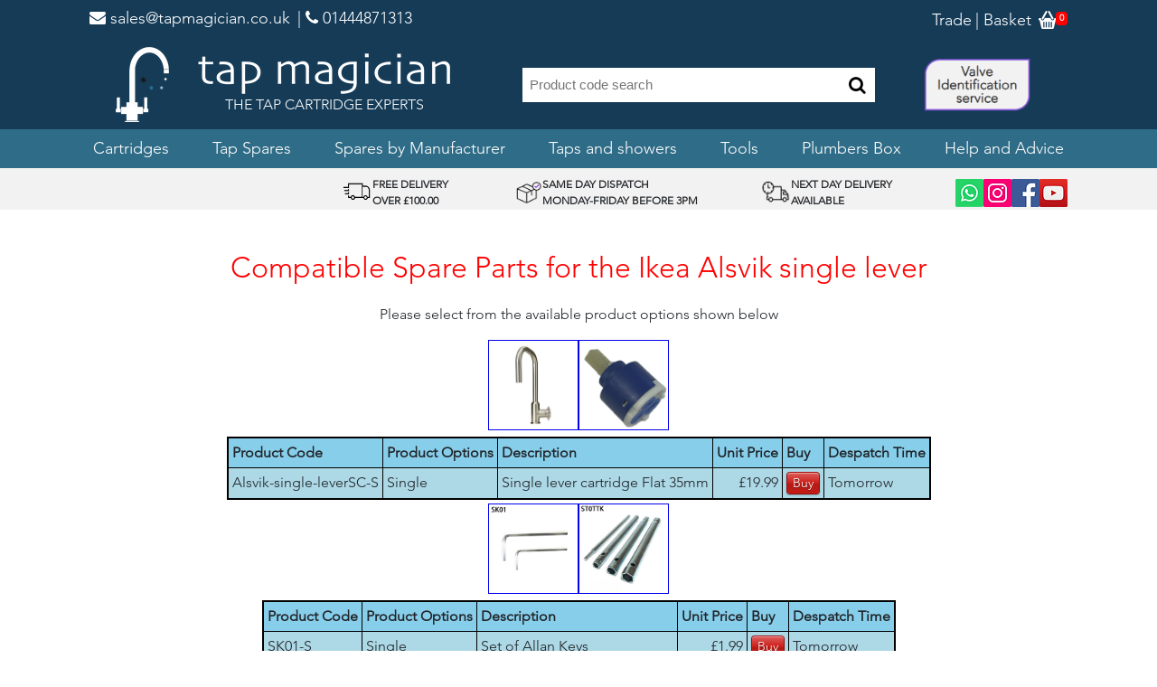

--- FILE ---
content_type: text/html; charset=utf-8
request_url: https://tapmagician.co.uk/NSManufacturersShoppingSelect.aspx?ENC436FC24323&Ikea&Alsvik-single-lever
body_size: 39475
content:



<!DOCTYPE html>
<html lang="en">
<head><title>
	Ikea Alsvik-single-lever Spare Parts Alsvik-single-leverSC 436FC24323 1
</title><meta charset="utf-8" /><meta name="viewport" content="width=device-width, initial-scale=1" /><meta name="author" content="Fred Meek" /><meta http-equiv="content-type" content="text/html; charset=UTF-8" /><meta http-equiv="X-UA-Compatible" content="IE=9" /> 
    <!-- Bootstrap core CSS -->
    <link href="vendor/bootstrap/css/bootstrap.min.css" rel="stylesheet" />
    <!-- Fontawesome -->
    <link href="https://maxcdn.bootstrapcdn.com/font-awesome/4.7.0/css/font-awesome.min.css" rel="stylesheet noopener" />
    <!-- Custom site CSS -->
    <link href="vendor/custom.css?v=1.5" rel="stylesheet" />
    <!-- Bootstrap core JavaScript -->
    <script src="vendor/jquery/jquery.min.js"></script>
    <script src="vendor/bootstrap/js/bootstrap.bundle.min.js"></script>
    <!-- Responsive table JavaScript -->
    <script src="vendor/jquery/jquery.responsivetable.min.js"></script>
    <script type="text/javascript" src="vendor/dataTables/jquery.dataTables.min.js"></script>
    <script type="text/javascript" src="vendor/dataTables/dataTables.responsive.min.js"></script>
    <script type="text/javascript" src="vendor/dataTables/dataTables.bootstrap.min.js"></script>
    <script type="text/javascript" src="vendor/dataTables/currency.js"></script>

    
    <style>
        .badge-notify{
           background:red;
           position:relative;
           font-size: x-small;
           top: -5px;
           left: -5px;
        }
    </style>
    

    <!--------VERSION 250618------------------->
    
    

    <style>
        .valvedrawing img {
            border-top-width: 1px;
            border-right-width: 1px;
            border-bottom-width: 1px;
            border-left-width: 1px;
            border-top-style: solid;
            border-right-style: solid;
            border-bottom-style: solid;
            border-left-style: solid;
            width: 100px;
            height: 100px;
        }
        
        a.valvedrawing {
            color: -webkit-link;
            cursor: pointer;
        }

            a.valvedrawing:active {
                color: -webkit-activelink;
            }
    </style>
    <link href='vendor/lighter/jquery.lighter2.css' rel='stylesheet' type='text/css'>
    <script src="vendor/lighter/jquery.lighter.js" type="text/javascript"></script>
<link rel="canonical" href="https://www.tapmagician.co.uk/NSManufacturersShoppingSelect.aspx?ENC436FC24323&amp;Ikea&amp;Alsvik-single-lever" /><meta name="keywords" content="Ceramic-tap-valves,Ikea,Alsvik-single-lever,Alsvik-single-leverSC,436FC24323,1" /><meta name="description" content="Ikea Alsvik-single-lever Spare Parts Alsvik-single-leverSC 436FC243231" /></head>
<body style="overflow-x: hidden;">   

   

    <html lang='en'>
<head><title>Main product categories
</title><meta charset='utf-8' /><meta name='viewport' content='width=device-width, initial-scale=1.0, maximum-scale=1.0, minimum-scale=1.0, user-scalable=no,viewport-fit=cover' /><meta name='author' content='Fred Meek' />
<meta http-equiv='content-type' content='text/html; charset=UTF-8' /><meta http-equiv='X-UA-Compatible' content='IE=9' /> 
<!-- Bootstrap core CSS -->
<link href='../vendor/bootstrap/css/bootstrap.min.css' rel='stylesheet' />
<!-- Fontawesome -->
<link href='https://maxcdn.bootstrapcdn.com/font-awesome/4.7.0/css/font-awesome.min.css' rel='stylesheet noopener' />

<!-- Custom site CSS -->
<link href='../vendor/custom.css' rel='stylesheet' />
<!-- Bootstrap core JavaScript -->
<script src='../vendor/jquery/jquery.min.js'></script>
<script src='../vendor/bootstrap/js/bootstrap.bundle.min.js'></script>
<!-- Responsive table JavaScript -->
<script type='text/javascript' src='../vendor/jquery/jquery.responsivetable.min.js'></script>
<script type='text/javascript' src='../vendor/dataTables/dataTables.responsive.min.js'></script>
<script type='text/javascript' src='../vendor/dataTables/jquery.dataTables.min.js'></script>
<script type='text/javascript' src='../vendor/dataTables/dataTables.bootstrap.min.js'></script>
<script type='text/javascript' src='../vendor/dataTables/currency.js'></script>
<style> .badge-notify{ background:red; position:relative; font-size: x-small; top: -5px;left: -5px; }</style>
<style> html, body {-webkit-text-size-adjust: 100%;text-size-adjust: 100%;}</style>
<style> .container {max-width: 100%;width:90vw; margin: 0 auto;}</style>
<style> video {max-width: 100%; height: auto;}</style>

<!-- Animate On Scroll -->
<META NAME='author' CONTENT='Fred Meek'>
<link href='../vendor/aos/aos.css' rel='stylesheet'>
<script src='../vendor/aos/aos.js'></script>
 </head>

<!-- TrustBox script -->
<script type='text/javascript' src='https://widget.trustpilot.com/bootstrap/v5/tp.widget.bootstrap.min.js' width='100%' async></script>
<!-- End TrustBox script -->
<script src='https://ajax.googleapis.com/ajax/libs/jquery/3.4.1/jquery.min.js'></script>
<script>
$(document).ready(function(){
$.ajax({
url: '/TMWebPagesGetBasketLinesCount.aspx'
}).done(function(response) {
$('#data').html(response);
});
});
</script>

<body style='overflow-x: hidden;'>
<!-- Top Title Bar -->
<div class='above-nav'><div class='container'><div class='row'>
<div class='col-xs-12 col-lg-12' style='display:flex;justify-content:justify-between;position:relative;'>
<span class='pull-left top-navbar-text'><a href='mailto:sales@tapmagician.co.uk' rel='noopener' target='_top' style='text-decoration: none; color: #fff;'>
<i class='fa fa-envelope' aria-hidden='true'>
</i> sales@tapmagician.co.uk</a>
</span>
<span class='ml-2 top-navbar-text'><a href='tel:01444871313' target='_top' style='text-decoration: none; color: #fff;'>
 | 
<i class='fa fa-phone' aria-hidden='true'></i> 01444871313</a></span>
<span class='pull-right'  style='margin-top:3px;'>
<span class='dt-only top-navbar-text'>
<a href='/NSTradeRegister.aspx' target='_top' style='text-decoration: none; color: #fff;'>
<i></i>Trade</a></span>
<span class='dt-only top-navbar-text'>
<a href='/NSCheckoutBasket.aspx' target='_top' style='text-decoration: none; color: #fff;'>
  |  
<i></i>Basket</a></span>
<span class='ml-1'>
<a href='/NSCheckoutBasket.aspx' target='_top' style='text-decoration: none; color: #fff;'>
<img style='margin-bottom: 4px;' src='../vendor/wiximg/trade-basket.png' />
<span class='badge badge-notify' id='data' ></span>
<span class='badge badge-notify'></span>
</a></span></span>
</div> </div> </div></div>
<!-- Navigation -->
<nav class='navbar navbar-expand-xl navbar-dark bg-dark-blue static-top oneline' style='padding: .5rem 0 0 0'>
<a href='/WebPages/Range000.html' rel='noopener' style='margin-left:0px;'><img class='navbar-toggler mr-1' style='margin-left:16px; width: 20px;' src='../vendor/wiximg/tm-tap-logo.png' /></a>
<div class='navbar-toggler'>
<form class='navbar-form' role='search' style='padding-top:0px;margin-left:0px;' action='/NSProductSearch_form.aspx' method='post'>
<div class='searchbar'>
<input type='text' name='product' class='searchtext' placeholder='Product code search' style='width: 175px;'>
<button type='submit' class='searchbtn'> <i class='fa fa-search'></i>
</button>
</div>
</form>
</div>
<button class='navbar-toggler navbar-toggler-right' type='button' data-toggle='collapse' style='margin-right:16px;' data-target='#collapsibleNavbar' aria-controls='navbarResponsive' aria-expanded='false' aria-label='Toggle navigation'>
<span class='navbar-toggler-icon'></span> </button>
<div class='collapse navbar-collapse text-center flex-column' id='collapsibleNavbar'>
<ul class='navbar-nav dt-only'>
<li class='nav-link'><a href='/WebPages/Range000.html' rel='noopener'> <img src='../vendor/wiximg/tm-tap-logo.png' /></a></li>
<span class='ml-2'></span>
<li class='nav-item' style='margin:auto;' rel='noopener'>
<a href='/WebPages/Range000.html'> <img src='../vendor/wiximg/tm-text-logo.png' /></a>
<p style='color:white;margin:0;'>THE TAP CARTRIDGE EXPERTS</p></li>
<li class='nav-item' style='margin:auto;'> <form class='navbar-form ml-5' style='margin:auto;' role='search' action='/NSProductSearch_form.aspx' method='post'>
<div class='searchbar'> <input type='text' name='product' class='searchtext' placeholder='Product code search' style='width: 350px;'>
<button type='submit' class='searchbtn'> <i class='fa fa-search'></i> </button> </div> </form></li>
<li class='nav-item' style='margin:auto;margin-left:20px;'><a href='/NSAboutIdentifyValve.aspx'><img src='/websiteimages/valve-identification.png' width=124 height=65 /></a></li>
</ul>
<div style='width:100%;background-color:#2f6c87;'>
<ul class='navbar-nav flex-row dt-only justify-center'>
<li class='nav-item dropdown pl-3 pr-3'>
<a class='nav-link text-white' href='/WebPages/Range012.html' onClick='window.location.assign(this.href)' id='navbarDropdownMenuLink1' role='button' data-toggle='dropdown' aria-haspopup='true' aria-expanded='false' rel='noopener'>Cartridges</a>
<div class='dropdown-menu' aria-labelledby='navbarDropdownMenuLink1'>
<a class='dropdown-item' href='/WebPages/Range010.html' rel='noopener'>Quarter Turn Tap Cartridges </a>
<a class='dropdown-item' href='/WebPages/RangeT00.html' rel='noopener'>Compression valves</a>
<a class='dropdown-item' href='/WebPages/RangeL00.html' rel='noopener'>Single lever Mixer cartridges</a>
<a class='dropdown-item' href='/WebPages/Range016.html' rel='noopener'>Thermostatic Cartridges</a>
<a class='dropdown-item' href='/NSManufacturersShoppingOptions.aspx?ShowerCartridges' rel='noopener'>Diverter & Flow Shower Cartridges</a>
<a class='dropdown-item' href='/WebPages/RangeD00.html' rel='noopener'>Half Turn Cartridges</a>
</div> </li>
<li class='nav-item dropdown pl-3 pr-3'>
<a class='nav-link text-white' href='/WebPages/Range005.html' onClick='window.location.assign(this.href)' id='navbarDropdownMenuLink1' role='button' data-toggle='dropdown' aria-haspopup='true' aria-expanded='false' rel='noopener'>Tap Spares</a>
<div class='dropdown-menu' aria-labelledby='navbarDropdownMenuLink1'>
<a class='dropdown-item' href='/WebPages/RangeG00.html' rel='noopener'>Water Filters</a>
<a class='dropdown-item' href='/NSRangeHandles.aspx' rel='noopener'>Tap Handles, Levers and Revivers</a>
<a class='dropdown-item' href='/WebPages/Range4D0.html' rel='noopener'>Tap Aerators, diffusers and Spray Heads</a>
<a class='dropdown-item' href='/WebPages/Range400.html' rel='noopener'>Cartridge Spare Parts</a>
<a class='dropdown-item' href='/WebPages/Range4H0.html' rel='noopener'>Spline adaptors</a>
<a class='dropdown-item' href='/WebPages/Range480.html' rel='noopener'>Cartridge Adaptor Bushes</a>
<a class='dropdown-item' href='/WebPages/Range4B0.html' rel='noopener'>Tap Indices</a>
<a class='dropdown-item' href='/NSProductSelect.aspx?460' rel='noopener'>O'Rings and Nylon Clips</a>
<a class='dropdown-item' href='/WebPages/RangeY00.html' rel='noopener'>Plinths and fixing kits</a>
<a class='dropdown-item' href='/NSProductSelect.aspx?450' rel='noopener'>Screws and circlips</a>
<a class='dropdown-item' href='/WebPages/RangeV00.html' rel='noopener'>Tap Spouts</a>
<a class='dropdown-item' href='/WebPages/RangeE00.html' rel='noopener'>Tap Hoses and Connectors</a>
<a class='dropdown-item' href='/WebPages/Range4C0.html' rel='noopener'>Silicone Grease and Lubricant</a>
<a class='dropdown-item' href='/WebPages/Range012.html' rel='noopener'>Cartridges</a>
<a class='dropdown-item' href='/NSManufacturersShopping.aspx' rel='noopener'>Spares by Manufacturer</a>
<a class='dropdown-item' href='/WebPages/RangeU00.html' rel='noopener'>Tools</a>
<a class='dropdown-item' href='/NSRangePlumbersPacks.aspx' rel='noopener'>Plumbers Box</a>
</div> </li>
<li class='nav-item pl-3 pr-3'><a class='nav-link text-white' href='/NSManufacturersShopping.aspx' rel='noopener'>Spares by Manufacturer</a> </li>
<li class='nav-item dropdown pl-3 pr-3'>
<a class='nav-link text-white' href='/WebPages/RangeW00.html' onClick='window.location.assign(this.href)' id='navbarDropdownMenuLink1' role='button' data-toggle='dropdown' aria-haspopup='true' aria-expanded='false' rel='noopener'>Taps and showers</a>
<div class='dropdown-menu' aria-labelledby='navbarDropdownMenuLink1'>
<a class='dropdown-item' href='/WebPages/RangeW10.html' rel='noopener'>Kitchen taps</a>
<a class='dropdown-item' href='/WebPages/RangeW20.html' rel='noopener'>Basin Taps</a>
<a class='dropdown-item' href='/WebPages/RangeW30.html' rel='noopener'>Showers</a>
</div> </li>
<li class='nav-item pl-3 pr-3'><a class='nav-link text-white' href='/WebPages/RangeU00.html' rel='noopener'>Tools</a> </li>
<li class='nav-item pl-3 pr-3'><a class='nav-link text-white' href='/NSRangePlumbersPacks.aspx' rel='noopener'>Plumbers Box</a> </li>
<li class='nav-item text-right'><a class='nav-link text-white' href='/NSHelpAdvice.aspx'>Help and Advice</a> </li>
</ul></div>
<ul class='navbar-nav mb-1 mt-2 mob-only'>
<li class='nav-item text-right'><a class='nav-link text-white' href='/WebPages/Range012.html'>Cartridges</a> </li>
<li class='nav-item text-right'><a class='nav-link text-white' href='/WebPages/Range005.html'>Tap Spares</a> </li>
<li class='nav-item text-right'><a class='nav-link text-white' href='/NSManufacturersShopping.aspx'>Spares by Manufacturer</a> </li>
<li class='nav-item text-right'><a class='nav-link text-white' href='/WebPages/RangeW00.html'>Taps and showers</a> </li>
<li class='nav-item text-right'><a class='nav-link text-white' href='/WebPages/RangeU00.html'>Tools</a> </li>
<li class='nav-item text-right'><a class='nav-link text-white' href='/NSRangePlumbersPacks.aspx'>Plumbers Box</a> </li>
<li class='nav-item text-right'><a class='nav-link text-white' href='/NSHelpAdvice.aspx'>Help and Advice</a> </li>
</ul> </div></nav>
<!-- Page Content -->
<div style='flex: 1;display: flex;flex-flow: column;justify-content: space-around;'> <div class='service-review'> <div class='container dt-only'><div class='row flex flex-row justify-between'>
<div class='d-none d-md-block d-lg-block d-xl-block pt-2'>
<!-- TrustBox widget - Micro Review Count -->
<div class='trustpilot-widget' data-locale='en-GB' data-template-id='5419b6a8b0d04a076446a9ad' data-businessunit-id='5cb873dbfe9c960001425d30' data-style-height='38' data-style-width='245' data-theme='light' style='position: relative;'>
<iframe id='trustpilotFrame' title='Customer reviews powered by Trustpilot' loading='auto' src='https://widget.trustpilot.com/trustboxes/5419b6a8b0d04a076446a9ad/index.html?templateId=5419b6a8b0d04a076446a9ad&amp;businessunitId=5cb873dbfe9c960001425d30#locale=en-GB&amp;styleHeight=38&amp;styleWidth=245&amp;theme=light' style='position: relative; height: 38px; width: 245px; border-style: none; display: block; overflow: hidden;'></iframe>
</div></div>
<div class='pt-2 text-center flex flex-row justify-center items-center gap-2'><img src='/WebSiteImages/free-delivery.png' width=33 height=28 /><span class='responsive-text align-left' style='font-size:12px;font-family: avenir-lt-w01_35-light1475496,avenir-lt-w05_35-light,sans-serif;'><strong>FREE DELIVERY<br> OVER &#x00A3;100.00</strong></span></div>
<div class='pt-2 text-center flex flex-row justify-center items-center gap-2'><img src='/WebSiteImages/same-day.png' width=33 height=33 /><span class='responsive-text align-left' style='font-size:12px;font-family: avenir-lt-w01_35-light1475496,avenir-lt-w05_35-light,sans-serif;'><strong>SAME DAY DISPATCH<br>MONDAY-FRIDAY BEFORE 3PM</strong></span></div>
<div class='pt-2 text-center flex flex-row justify-center items-center gap-2'><img src='/WebSiteImages/next-day.png' width=33 height=33 /><span class='responsive-text align-left' style='font-size:12px;font-family: avenir-lt-w01_35-light1475496,avenir-lt-w05_35-light,sans-serif;'><strong>NEXT DAY DELIVERY<br>AVAILABLE</strong></span></div>
<div class='pt-2 text-center flex flex-row justify-center items-center gap-4' style='margin-right:35px;'>
<a href='https://wa.me/447521089200'><img alt='Whatsapp' fetchpriority='high' src='/websiteimages/whatsappicon.png' style='width: 31px; height: 31px; object-fit: cover;' /></a>
<a href='https://www.instagram.com/tapmagician/'><img alt='Instagram' fetchpriority='high' src='/websiteimages/instagramicon.png' style='width: 31px; height: 31px; object-fit: cover;' /></a>
<a href='https://www.facebook.com/TapMagician/'><img alt='Facebook' fetchpriority='high' src='/websiteimages/facebookicon.png' style='width: 31px; height: 31px; object-fit: cover;' /></a>
<a href='https://www.youtube.com/tapmagician/'><img alt='Youtube' fetchpriority='high' src='/websiteimages/youtubeicon.png' style='width: 31px; height: 31px; object-fit: cover;' /></a>
</div>
</div></div></div>
</html>


    <!-- Page Content -->
    <div>
        
    <div class="container" style="margin-top: 40px;">
        <form name="aspnetForm" method="post" action="./NSManufacturersShoppingSelect.aspx?ENC436FC24323&amp;Ikea&amp;Alsvik-single-lever" id="aspnetForm">
<div>
<input type="hidden" name="__VIEWSTATE" id="__VIEWSTATE" value="sQ0gmxIt+/dFYzJ00K5k3o3tDknaJ3el44n8k8EdzvSJJP0Git37HO87Jz4Paz7MC70iLIl/wBc1UJLqIoIOY3B3GATIBnLBT3OE29OZigmX5+Scqn1Gxt+UXF4x3GjCzj1lVeb2Q0ITrTcKdS0pJvgJ2uH4F8sEW/cqrV3w/GrLjn733eVg88Hg/Yu2/XjJpfTRtp5HPYzUgsZcaVMQmb1XyorPjHVDrFSF/QCa/HuFcZoqEQ9d4qWD2dYX/LV9CMPMYAZQDBEge8ohUT33fSlFpGZB2jTpQMvyaFF3BvCyEUMzK9HCBOShAdH0RUKrEu0gqccuxWP0fLhd/x9QFZtZwT4HqW5ljEVJno8YMbhDWTlIVivOK7aRClbCsbNxsaiYLuphpCEhjaP+b2otWRZMJvtP6F39AEQftgbjFZzXVdR0InGusYtni3YEBv4ZDijyOOb6m2ujchES/0Q/5bKTO7craKr2q8xqIXyd3x8CS+JcxuKi4YmR7qZQ60Khfqkl+TDU5jHTdecAOsu6Txh4HccIGsDEjnPnzpJRnbZsaxUdz+VhsaVANTzO2O6FwOVmeJXNdj4zipQiXcGLf2CqMq0tq9cMgLBCVj/KZS4Y6FO6ENU3RkUkRSYihdHfehePY4Qq71pCgiQ4ng5YmQN8Jn3OzdPSqxQeI8KivteMLcZdKO6WMMl4EqFU2sqRaTQYihx9qhltcFQQ0K0zRtKWxCDhO0CrRqgj/0UP7+Z+gasAn96vTme39Vl/2W4vtQBT/jFbk3Szrxg4oVBk3OM/52QjplgfHQbgIMQMXNOC1r5WJSkUsGySLaVp7IgQsNoCrgjYhJW32uQgzyDlX0yXJElQcB+a+XWI7/Dv+o41FtmaA9cVy35N3XeyQ5RIa0zY83tjkYCtigdLrHRgxpr9zO6GJ2yW7PKfXE9KFqZeju56YlnCdMu/nZdhqeBZpaIcUfH+qQqDrOKa/UC0gUj0FUl/43tl0H0oNnHlN/p7ueDslnfMQrvStn618bFvrzIhxm7muVMj/rMpN0IDScaXzwZsDQ1YkE37z0JU1H8HDkqYEiAB8cLEdHJF5Uo/Z6nqngxhlhrB/DX/TolVx708w/kFEQJTVsAxMiP8sFqNVMlmRbe5ylkHNJDpi3WRclUFP5e094xBXtpDW4u8b/[base64]/g+s2QLRQDj6wwiuJ6Dn6FzzXPQnRk49IiSa8+nyyre5YUabf0vo0V1ErQuc3Dh7n1Y/Hxkbu5Z7aipkjcaSC15GQSGOJ7yyGA3j6TIcBqP7FfwdRCly0I2tWjN7GKnfhClyZH4Vl50P7LGyNGXTgulIA/0T0J43EhcJr0bxPXAROcLyxbse9D2vCAcR8l3HktgPgA65rYqlArA83yV8jFf0+LBML9Fjv/KpMw6voNuwEcFWKG51F5siXScIWMRqVgi8tfmYLi49tIENoybr02ORX3z9x1IANtaoWoKLDV5g5MaAyGBpNtWceCuydE4Z0hewVopDoZh0nijULFvuGKaMAEQRNfawZrJaYrDOLRPLWuXvMUJ5O3stEQmVsIdGQxNFgkEu/MioCSesA3I91SFdQ9Ih1vSF+iKmudR+oVR9fG76jMu3cn0/tjFnDX44PblXlnuwsy/Xf7zvDo4XZo/gM5HaPh8ftJxzqHVj+rda1tlYYjzArUjyyRJwFP0jO3kzhHDMHUBVDUCnbpAKTmiUVRC6pdn1hqYyUx3DECOLpA9YoDUshzvt7wBdNN4BaAiUmnZzsI/XDeETwpmi3wifqHg0HvFsVzahyLYYYKKE+YTkJ/S6zrEor34uEkbc0Q/gR+wRGskTdqYNk/KoZVV0K9AW6v3XewQG6GFZMdz9CJx3KbIEaevRhlZ4+NNqS6iUw2tGWxqRUnFPRV3qi3aafhdkzwsJll7MXw0wrfCiQYTpKajbssK77FVaGpg0P7wRBzFbNGKo+BseTqcTUYryd5lV39AhmxU4VDqQwSjar1DUKui6sQu0MFjC1BUgjIhYZOGlKQ/mZOjgs4OYETEFky7YCd14FCXTIeEV063GvjQTNJ47cAA3LhgE2/D9nl3Q6uLRD5jE+dS9KMudSDeijvL2jFKf4eWI75EMbrSPTEGVN66IKIFzpdFNVf8cR18qoLY9TJGYpsW0MZmKhClY7xS3hq/dpx2SgtskX+4f0OoTaJUJEh6MEdcsRSo5cEfotCmv1WAhNLbKjhLBgDgKOl3ZfgwjUMQitZ2Bv9alMpmfihekRTKfyjuTAcRIw0ldJgQa/[base64]/khOkFNo/gNgSRzU8JpGQFFcVw2SFGgNAztSCV6x0Qw5ReaT5QEgRQOkVblZwveGkq7wampcnNJ/HhC2LiXvtKvAAAzyLPX6QI6uzRWpmuYjhJcIchBS484aGqz9jFg8MIhBkiYgd496rms+e3oRSvc27u65q1daCUmSyoydYnVP4843qD5eRC1cG7gyKp+JAvLET77dgboRhH+IHTwpSRo+tkVg9YwRnUC6QvzbPiK3IZnH5lo/0d3Y51gOOQRyKQNC49N3bvBErPSXdRFqJMlGTznACA7+7ecTYdhz2cfXmxtG6s4Gk+JPnW06+Wkdn1zm12F4s3MeOvimHcet9zigWgiIEpRA21eeMg70fTf324SUTUCwcck3bir3ZlnPOVJaVJ4U7x1z7J+1o4/s9WJGrES0myH6xTobnEMjMfdhVzEHWDIBrT36g/P7HjGyfktz8nReiL7gcexcgMGhmacHPZzUW1lq+qQfcGW8tfFwrMKKguxzXtVzpw6pcomycheBBngRb57xPLDk+ZiLFeAtE8U6IoHjEmsgok+8zTN2H19tYgpS1woaq3oRO4SxTy/iBN6L/SyMGOm4bR846a+B7L+FsFBTIiIUyss3Y8dfveTfDqEamk/2qjbE54lQgAI6RP9zIa1Mv31/Q2IY8hnoflWyolRRPYU7AwvgGM5h0cDmi+D7XzSNXb4O6okIiPi3L2JADxr1i7k1Z+RKInmIIN/nBOf4kt6R8GN8w6Rksfu/KZ7Q3xEIRVNORAoEIb7NLK/oZtxYXtZSWCVVIVvTFepgdW0TRu5Hufv0Q43o6ow28uaZimGZXyZHnj71PFEyUhyHWxKpl4f68SRVxXGeTxqdmESro7Jk4+57jkVaynlBO5WPogbU9qsiEIL1/yIhuXKzSmzGVFZK+x/otwurev6huSZd3I+9ioI92maHXjkjWJ8mFaEyNDr8gZMDUpHV/4LEwvNQDnud90E+O2+BZ4BvbWzZTrl6pgZ+boNPplEavQm+BrK2R0LeGP3LUcrfZwPOdDoWlQj8UKd6DAmKbL1l8FpKFlxHuGQ/CVBTriEdAxjoTlOeNCiCO7gbvPvyuMaR8kMVkVX5oIp7XnBVsXsJnap75Hk6+o6qFFV1HF4vCJIOikJZE8Fx0+zko+U9FfrImSYkdc3xNuQzn9aVbX8cCsdPX49dMhIToyfk/bobyf1B9hiYKNRyktgRhd3IUZCGPdQPIiqZRR0T9f8UpRj9JgJgLPK4W5DF613xjndTQoszHr6U+jAWX7ma/8IKvNCMJWJyPxJYk+BZnauquJsdO6+xXiN+ABQeMTxaTD7C33fPCL3f4ebnLHwcwR5KJ7bUMDuIyDHO7DSLbZ953N6RyW24T0hmCF3ebREs2h36dzbx7N3874G8uwk/JdzQtCO4G4YA/wIxbdNpOHE/SOHrau/lOK5iD3tyeCeWNHqvJST+Q0DrzD3gizAOmjbjJ64jdABHlGIA1Cj6LWzpZUldIZlfT9MwP6DCTOIWwtfhsrMd7TeCYd2RKt2sW7P7a2zF9lUnydrBZw5K430KYHOduobXrawIalduwGfg4VVN6mbUdcws2lCaANzOGWeJ4V/33O13RxxVNyFSXwzDfbxEE5bow8r0kjfLxW/eaa7jxXHZ0oRs96Idz434lq63rlA1KWZ1xmkLTxNRTvb74b7Q+fFNUZpa4k2IuJrj+dXEzfzpeRnMAa3CGDppr9dO0+gk8U/FlOOL+gpUTzaMbUKE2DWU/Lom4dVFtGD+8u3fUMYM2p3IWWoGBwugD6p5y4lfxim7jVzQrlpSzW/h80WrtEUGnQXeomnUR/FO6u7N3mQfg4S+ltAQ1gWFJdfYyhsc8W7pVNN2Ikmt/qYSiR5ebY9G2hqIiJ8hQnveXIZE3AvwB4Bwi2vvv1UvYwfCrnaM1hXQcrYnbWtGg2twZvODxv9QIYZY1Vn0HR7KaoKMz9bVGWcFs4nn5shluQg0X52gJw9FCa6DpMRr3KvwNub7Ws1RueUXA+/lTOfzvuzlLFcnWTlO1SomWzZJUE8i94Ce4hH8MdF8A7hn/NDgIcCWE208Q8YDDPuQ6Ur0tJ4RGVA8NoawkEhQ3ODX2G7E9/3sxb1l8uBuxcUwX+KdZmnMGHc4BFdBQtsqPvLLqSiJXpByfITpXJ1/TaXizSTLjM7FODTew7x4ehV0L9U7KoqlAKsmHNknJXoS4DmrlocfmjUgZmEl1LhI1KN9sDW9oEOCg4QU/yIxdosd6mKfg6sbG0YQXNWOZjGFfJEYorQOaIcB6pp7Mi06mrsLH61Xhe/00o00TAZgzEm1FKXXRtFgYQsl9rg1iPQrESzAAUlf3FANGCGLGQ60njejpn7In56kd+aomuuSJBu2FHmi0fzO9u1T5HWNuF2bi8XBOE5fprpZCf0oVDU/VCkxBN826+ba/9mmwV5nzPFE2opkpCev8kcsiRy9AfumDHgo0oLkUtJkQeA3Niof0lWfKdCSxDjXjxd5Zro2o7lqvP4yrCY0iii/CPD1rxJTzwdbPYcz6lZFJ46cum5G7h2qvacFofpj2dUN8hgs/AUAwGF3aZ7NeNXgsivbiPD/Ws0/I5NLcIFmP/7SZ2v67ie90h/Y72awfwQnT/RfDtE40Tt4h/5sb33M/lcUVL0wN0KQTVzU1uvqZUph2OdX+PVw4tUQURui/ivH1nbocTMVGyjG/TmyEKJ/yLf7XMgpLpXnnpDnKRT4bqKI4asQ2yxW/IWeoQ3mqj0BkUgWa0xDKEndHExvADDeE4rHCQ+D5pEcseA4nCwtZdHLooGQ4rumTDmporh2EzBrLOux/02p7ER8axduv1marTUd95ysLO0/NeNU3awA0FRh3RqTevE7LzMQ3TANvWbbwIjARgG1kXTV/L8bSmnTzhqpI4SvT9v/6VOO6ZvMQJE9jH36N3niFWgING7C+s3qfTTbePg1+hgxyR7NJ9j/Ug3w9U2VKFkYIZLCg/NzbG5IMMED2pLtcEFCj6sTA670e+oVJYSProtOF2P0XgJLf3xB7m1fw4ZUj7hvGizohQrTxrpfcE+BVhBgDZjAZHwaA3OZMF6M7FhLypHKgUBApr25jkUhBhFJ2/wcRTyIlnB/g/IRAE+O7vvQEwQfUFagcRmRrYuKVOIIjSy4zlnFnLBw9h0Af/HuIGndhFVMI9QGQlwzh3nEB8wDQVbpyowaPQSv01IcYBtI68wCb+7nzpRY7adGQkqAYPEj1GBrEe9GVgvcm9JHYXHctqyZAjGHc6oJ/BARoi4JoWlvlqYDqIQ0/cSX95Yd6/E0oYU6qzqK2stwr0i+kEqag+sSXNeOB7rT71rFzGHn84OxWtu0rQz5Eim3XvqxceZiDJZVrqLv2d8JoU63kHKovgdIVw2rq4vc1ERQCyp7PlqaoA3i2tlm3wPxW9hVK/mFMevmZxOCtzPziOaBoHHIeULqbaufVd98XWwO6o3tomezXBLANEIZiDv2xX/oe0NuCs06BlDuS5+8B7msVTxIg49XiaHIIVvIYRqsxWV76zeKEW/3IYp5CV/2xE2lKUZ0+/DnpuagPKxvK26HMkZexn1uu60KZZMFVBK+92CETkKOF6XS0WvuCsgETVbJkrsSnlgtadtFEvDxDJ2hocFRwxwYWXOdyhuLwglnPGT73sausB6BTZGWzbftveQdnIC7CVFAjB1R8SnCk1fV4Lr+SzcKVFLOmgbNKWSx8Vi3yLpfIEWTY2iDFxv3uqeB0CVc8/bbvEdToydHexSuQyNzSWFYo+f6D1BZLTFIt7m+yyt1y5cxhQu5hWD5/8PNMCe2Xtsx+w/k2CJSncamcEM9PNanj8SCr0tSLjAeXT7qjANTL3WorFQMAxJbcN+MZneCpGsiy6QKYWgBMa+hwSCq2bh26i0jN1PW/77daTj8uptO5TyOpLibyd2/NyVzcdn0RMP26AUgdQJNoTx+9f3a/xk6JUt2CesuotOd6oKqX2V++m1a1e+FdBSn1Jb/tHwxiuXSnO2rhJokMH/nziz1zNOVljZYVfSv0UXIkV6uy0uXZ5kv3fFSjOZodq48K9TnZ+7F4hYWLx5IIGHsATAo/KDYjD+oB7DAv/C+S6M8au0BqfYizR6HmPK5nQIVQc9JpGLQczjECCQ3JZRjMixIpJZlzx5mqki0o/soM5zrYoungjTbqoNCKZZ9wNr1sqBg9ri8Pr4v+OMpdVs7mwwhcPMTKLbrAnzigGOJp5qo3avol0dW5VygwRvFXL8hSsgS7kS46Ege6GwuexXUl/UKe7wH5ETe8GoXvS5Lbv9IDHGm7uq8zVRYtdKr1rXmsjw7qzjZr9PRWCyPnUciTmGRjBhYqvjP+veQGR6u6bHGJ84VnKh6DRY2ojsRQ+ga5F3+uL265LDdecH//Rtq6C8XGFR/S5QqoFTzRD18R6lCsJ3V/sPWkQldJBAUYpbJzlZLa6+g2jjdD2Vx5ukVUtoe5QXLXXXQ4mvBush5WBWdgYICclBqNAtUfdNiZmruVPM6O345j/9pSGcOiX7Jo8YyEc3wOmqjvvRh5HRSKz4jrB2s69GcvOOMWyFy+tvZ4xSHv70rQ/5ehMn06yv9hksjW/UmPRFkmT7LL03OZyyoPRG/Wn/aftGD/fe2oorh7vSYxbouJyIeGna55eYL2W0I3jSrCm0rNVtZh08sshMPBa2vbEI8wj17t3ZZj+Iow7qzfC6csnWCPl+yh0qiFnq0UcKqRoaCHcYeM+93IbFfnHNMv+PVV+FnElYA6VUfsWeu84cL2BKTMaQYRvw7VbajyMqPBJzmJ4vXWyGGy0eOPQyfQOpkP/qP8hr2zlty4n31nGSZ9C87MRT5/j/SdsSz4/PdLk8P0NRxetkGj6kaGtXYYFaSzUOuj9cgv3SNHpMOLFJt85DalyGAoNIfNMFdd25JvdDj8bdSPbD2kdEgLKmm9Df/c5iku0he7unIpOXXUZwOfR+7A298hbEqS523wpzjU9CAuMvD0mbzV9h1XpNblgIcjGrEo90/6dSt0hf9vhON2u0GyeR+btbtJCBINWwVbmzmWcYnyauFBx2TriVsQa0VwW5ggqj7oyCPhUg7iEdPkFXlY1qNNkHyYrVP5M9any0T2kThixgF0lw5NZu/03yafmNZpqEswM+i78IYyPhfcbcuZ8jvtJ6oFcjXT3jey4FegJHKeHnszF1TRbcNapiET0dNvnXKxfQzH2l/kb5KXRk8TFDXCgpjzXI6KTrtOxMrcnULqYhDojv6SwzAwshg5V6qaUxb0iBmdzjpcGo41P3iq3HjD/MIiq58SA4x068SKScO06cfYxf0RKzMCtFDmFfjUMXEog09cQXWXxpN9ckgkgnhjuntHUGBO1aSyv7r29mOJncEawN0ueEyzODOEU7wRjIVFNqxJBvnohDwGAkVL9l4Uo1EEhJB0dql9pqIHz2gWI8W0Vgaw6/KMccgNYRPIIHNmd/i8ml5CUTnHOGSYhLdQRP7WJH1N46Fixie4hTWQ7nM9lXV+AGcdqJi5Vr3Bunv2bJHPbmLdYGmaGMZuBxnnbCVTND4VrUG93CqrhZCN5ZFN6Qt5bqNhWMkexsbcrY5aFjer27a1uJQ6P210sJl4QfuduEHWusClZ+Kcf/hHBKOtpHp+c9Fad3ym8q2vuasXufzC+++4Cy86wRFWiVeYPMcpiIHQEdYQIm4/YA/3AnZEM3abzsGp34rpnIltR7VtQfjUP3B963wJoSCKdxoMczPYexCfsrhRSuY+WqcVEpkZStkQIVy5IXN0EZ8Jkgn7ljLr35hFUip19iEQ8MMn6yrhusgO47pQBPe1Phxcrhd4Nrsy3IHfnqOKLHqMsccE7n4xF3N/09MOwUErCog0ESPCDL59bAVYEUrFnEtAfGIHZPJSymCdwHBOOfR9/Up+APVQSjo1TEXzq2wDgBGa830XVwNTHX36lnoMZZ6tRFexyqsgCsNfKeolqMyVJKRLNe2oaSXAttEQzH+dqDkMcV4LQZLMreAuWEChmUrfEEI1nG6DvsS11UiJQPPMaeaJohhWJuPuBeQkZ0Rwh+3sVRCwcU4o3Rz31Qz0Bwgj7YWhLh2UUxOQec7UXj/LjGikljJPtNd89IUra0zJr4cGLv/xAXAV88gAWo4+JY79E53d9SBcuOlslMntTOe3VbR0sNZ0u6BOuqPh1/YAmrxPE5CLNuCHuVYnph7sqLKsQvppcquEV2qZKxdFVG4IWnPOYppQAu4IdHBCRVEl3iR6Cu1Tcc/[base64]//te5MR+1SYYkEKE8se15Vx5CWpBGX4LxhHefIUuSrpsWkRS0qhjhApKwyx5nQz7iJg3BUBI+AQvSWu/n6I3/9ABz7zGeFj+of60f8fpOJBtwslcv+oZzXCWeSZN3n/fFyLKUuA2hYq2qmTdgbjgFPOcyaXnNAMKFpwA330ldRYWAZ6hYYY9DCzEDw1RNw+VLcHBZ+IAFMZ6+x/UIRl7HekcgwGvobsExSslX77mi5e6KpVSn/6lmTV6V+SAS5EENka6xxcEAVDY5d0sYG5ypvukQI6XRVeU1dmOtTBerJrL0KNRGgYl6N6yyKvuzXMi+Y4+ck7VS/klHIp8D0MpO9QkofkO96OLm5TA81uTYGEGOIOTovpP1Y/V5xMTO3oBkN0PUV8HqPHiNUEQOMeSszXgrhi6b+YpXbUOQ5IXdyCyGSHfyWunm94FQXmWnJAwPc83PgUSH+JfVPH4sHAQFRmJBItsYUPnXlWNYSEWmoCaV7YSOkjRyNDgzSjHsnvRrTcmVNEeTkh0wbx2u54A0Sh4N5Z3NVve3SOPda/AE9Y8NHM9yYktMeJpqPowovLah+MXEL6LAnw8jJliGRndxDyQJiKZg4753AyrYFpTCP6U2mWcW2kuvpP3al8V2tDPtPvloYtXBU2fjgcui6U2gkoS9TsN/FODUHbSBoJbNq9IJmyWGiv77wB5dQSufxHpAOxcqwLIVzcnbbqMat0Xzg5NI/Op6T+9UN25c673fBwym/1PwU3VL2zxUAghmUftPrNZFa679k1Qopt6+tS6cRg7dog50JbunRxGBPcsEfGhI2hmaaNo1er/HP7eyO+zxSFZ8/CjMNEOn5tZeWbYe+WSrIRrQ49O1+DR252Bn7gLlaoitUeFV9WfjjNxWKVbRxYdFFSIfVOr+0TDfvTe9nqHeqgq7hwvi6tZtwdyBVgj7UHwASwdcVngQG1LC3EvddZBThJc3Gz6pVX0uJUxeVxZ+ujfLX/zCazWgPNSQcUg0rpJYr/9/bWpudZx/5kdgXXySPjVnEbCO2GcvUXzILERJwccEXnVwM3DZmJiOeYgpipYQsQ45QR9Z9y12cKVFAWw/3dG5KcVlKsQPvR5q27T+FYFH4/SLiKPua1VJkeGkRUQtKd7F0INAqpaiBDnsEVfiDxsJPvJ0MnhN/QgdFAEPcBey8WaxJpU9aXrOzriQREh7pq2SQAKK3vrm5V2CpxTBYGUPbH21ZGNKFUEclOAnaiRCSNTkyJ5q7LWZdcewsMRxrGZcHJldsw21Oe26qQQ7cPhXJzL2astmKp8bBxfaSTFPGjSpPJ3U4+C/+fQ37sVNbBWL0l7txFHeYVpIspOeN6rP9lFQCmAsCGa9J8PmBx1XsFNKXlescYOAu23ZTEkEqgzp0zDnjAKqz7UuaGZ4AOXSipnz1af29E8aSlCufM0JPL1Ou0BV/nlkJNCHQUCD3jMGoP4iv1P3EhJkobHtSv9EGpOOSO9BdbUWH9h2OEZtnLEv4y5t8tgi533D4U/X8s9StcLql7cRudyZXm08F59inHPQNiPbVkEtr+eVauOFEXIVi6JjerjMyqVE2aAwXmQdeqA/hkNlckZA3fV2xftHlm8SKb9XDH9lIExDuti6ALWsa3sy5Fu7oV0zO+GgQ+uD4J8Pn00amQJfETyHTlyIzKu3P+CDrJsJUAexIO2W6+hWfpbfLpqwTdvs6QJwqFLX3ErAroBu+qIhw4az3cEtjqKz9cFYN86TfLHsupK1q8fmGgeFBsGfG0g6JRytIOILFIy9rSPE/NYi9xoxZdR9Uo5XQ+T3rx43b3Km5dxXhmshXgsC4Uxc34C1EzTfDh8HqashcCuAciA2Y8xmDfDjvznl3ugektBMypE7xVB/1CDIpEzyEz1j/zWRtSPSgjO6NxXUGrpZpp0w6rznG0BJ0BFyprIucArgZXhActFWZLz/a9068ewE5iH+PP2399Y2keprA+CslpBTWwx3OnE9ep2e7duwlWZi3GSDXGCVc4NBN2g5TZwWBvq39ETdiEAlLpHQlCskmBt7UR8lSmqDR9Y9Vtp+aSvGEzlQx6HqIvA==" />
</div>

<div>

	<input type="hidden" name="__VIEWSTATEGENERATOR" id="__VIEWSTATEGENERATOR" value="FD61EE1C" />
	<input type="hidden" name="__EVENTVALIDATION" id="__EVENTVALIDATION" value="yixSoluZyOdYIgANkQxvEjZs+Al/+dzMC54RP5d5f6vP0C+2x4H5LEXEG62wEkXPmZtlZQhJduxgxtkGjI+gu0tLBqIiwKB+BfDeI56N96DrwjAbnUf6soRMlIr8K3aFjI+aKraRsSnuWc6CX4G9DbkGzVGGX6LkuYuZUGX9aUU=" />
</div>
            <div style="position: relative; top: 0px;">
             
                
                <p align='center'>
                    <span id="ctl00_bodycontent_ShoppingRequestField"><p align='center'><font size='6' color='red'>Compatible Spare Parts for the  Ikea Alsvik single lever</font></p></span>
                </p>
                <p align='center'>
                    <span id="ctl00_bodycontent_ChoiceSelector"><p align='center'>Please select from the available product options shown below</p></span>
                </p>
                <div align='center'>
                    <div class="row">
                        <div class="col-sm-12">
                            <span id="ctl00_bodycontent_ImagesTextField" style="display:inline-block;border-color:White;border-width:0px;"><div Class='row'><div class='col-sm-12'><div style='float:left'><div class='valvedrawing' ><a class='valvedrawing' data-height='720' data-lighter='ImagesTapsLib/ikeaalsviksingle.jpg' data-width='1280' href='ImagesTapsLib/ikeaalsviksingle.jpg'><img border='1' width='100' height='100' src='ImagesTapsLib/ikeaalsviksingle.jpg'></a></div></div><div style='float:left'><div class='valvedrawing' ><a class='valvedrawing' data-height='720' data-lighter='ImagesLib/SC004.jpg' data-width='1280' href='ImagesLib/SC004.jpg'><img border='1' width='100' height='100' src='ImagesLib/SC004.jpg'></a></div></div></div></div></span>
                        </div>
                    </div>
                    <div class="row">
                        <div class="col-sm-12">
                            <table cellspacing="4" cellpadding="4" rules="all" class="rtable" Align="center" border="2" id="ctl00_bodycontent_MyDataGrid1" style="background-color:LightBlue;border-color:Black;border-width:2px;border-style:solid;">
	<tr style="background-color:SkyBlue;font-weight:bold;">
		<td>Product Code</td><td>Product Options</td><td>Description</td><td>Unit Price</td><td>Buy</td><td>Despatch Time</td>
	</tr><tr>
		<td>Alsvik-single-leverSC-S</td><td>Single</td><td>Single lever cartridge Flat 35mm</td><td align="right">£19.99</td><td>
                                            <input type="submit" name="ctl00$bodycontent$MyDataGrid1$ctl02$ctl00" value="Buy" class="button button-red" />
                                        </td><td>Tomorrow</td>
	</tr>
</table>
                        </div>
                    </div>
                    <div class="row">
                        <div class="col-sm-12" align="center">
                            <span id="ctl00_bodycontent_ImagesTextField2" style="display:inline-block;border-color:White;border-width:0px;"><div class='row pt-1'><div class='col-sm-12'><div style='float:left'><div class='valvedrawing' ><a class='valvedrawing' data-height='720' data-lighter='ImagesLib/SK01' data-width='280' href='ImagesLib/SK01.jpg'><img border='1' width='100' height='100' src='ImagesLib/SK01.jpg'></a></div></div><div style='float:left'><div class='valvedrawing' ><a class='valvedrawing' data-height='720' data-lighter='ImagesLib/ST0TTK' data-width='280' href='ImagesLib/ST0TTK.jpg'><img border='1' width='100' height='100' src='ImagesLib/ST0TTK.jpg'></a></div></div></div></div></span>
                        </div>
                    </div>
                    <div class="row">
                        <div class="col-sm-12">
                            <table cellspacing="4" cellpadding="4" rules="all" class="rtable" Align="center" border="2" id="ctl00_bodycontent_MyDataGrid1B" style="background-color:LightBlue;border-color:Black;border-width:2px;border-style:solid;">
	<tr style="background-color:SkyBlue;font-weight:bold;">
		<td>Product Code</td><td>Product Options</td><td>Description</td><td>Unit Price</td><td>Buy</td><td>Despatch Time</td>
	</tr><tr>
		<td>SK01-S</td><td>Single</td><td>Set of Allan Keys</td><td align="right">£1.99</td><td>
                                            <input type="submit" name="ctl00$bodycontent$MyDataGrid1B$ctl02$ctl00" value="Buy" class="button button-red" />
                                        </td><td>Tomorrow</td>
	</tr><tr>
		<td>ST0TTK-S</td><td>Single</td><td>Monobloc Tap Tightening Set</td><td align="right">£10.50</td><td>
                                            <input type="submit" name="ctl00$bodycontent$MyDataGrid1B$ctl03$ctl00" value="Buy" class="button button-red" />
                                        </td><td>Tomorrow</td>
	</tr>
</table>
                            
                        </div>
                    </div>
                    <div class="row">
                        <div class="col-sm-12">
                            <span id="ctl00_bodycontent_TextField2" style="display:inline-block;border-color:White;border-width:0px;"></span>
                        </div>
                    </div>
                   
                   <div class="row">
                        <div class="col-sm-12" align="center">
                            <p align='center'>
                                <span id="ctl00_bodycontent_ShoppingExtraText" style="display: none"><Div width='100%'><meta name="viewport" content="width=device-width,initial-scale=0.7,maximum-scale=0.7, minimum-scale=0.7, user-scalable=no,viewport-fit=cover"><BR><B>IKEA Alsvik single lever tap  289447 / 40085035 replacement spares</b>
<br>

Watch our help video below for guidance / how to change a single lever tap cartridge <br><br>
<div align='center'><iframe width='470' height='270' src='https://www.youtube.com/embed/eu9S5WpptZU' allowfullscreen ></iframe></div>


If your tap is dripping or leaking out of the spout then it is time to replace / change the quarter turn ceramic disc cartridges. <BR>
Original spare part code known by 117632

If your tap is leaking from where the spout joins the tap body (the neck) then you need to replace the O Rings inside the spout.<BR><BR>

<div align='center'><img src='Imagesotherlib/ikeaalsviksingle.jpg' width='500'></div> 


<b>Frequently asked questions about your Ikea alsvik single lever tap.<br><br>
How do I stop my ikea tap from dripping?</b><br>
If your tap is dripping or leaking out of the spout you need to replace the 35mm cartridge<br><br>

<b>How do I  remove the handle?</b><Br>
</div></span>
                            </p>
                        </div>
                    </div>



                    <div class="row">
                        <div class="col-sm-12">
                            <span id="ctl00_bodycontent_TextField1" style="display:inline-block;border-color:White;border-width:0px;"></span>
                        </div>
                    </div>
                    <div class="row">
                        <div class="col-sm-12">
                            <p align='justify'>e
                                <span id="ctl00_bodycontent_ShoppingExtraText2">Tap Magician are the UK experts in ceramic disc tap cartridges and leaky taps. We offer high quality fully compatible tap valve spares for most UK kitchen, basin, bath and shower mixers. Easily repair and doctor your leaking or dripping hot and cold taps. Traditional or ceramic valve type. We have experienced advisors available for any technical support you need help or advice with. We stock the spare parts for all of our valves for easy and cheap low cost future maintenance (ceramic disc internals and silicone seals and washers and o'rings). We offer a 12 month warranty on all of our products. </span>
                            </p>
                        </div>
                    </div>
                     
                    
                </div>

               
                
                
                
                
                
                
                
                
                
                
                
                <br />
            </div>
        </form>
    </div>
    <script>
        $(document).ready(function () {
            //$('.rtable').responsiveTable();
        });
    </script>

    </div>

    <!-- Footer -->
    <footer class="page-footer">        
        <html>
<footer class='page-footer'> <div class='container bottom-bar'><div class='row'>
<div class='col-md-2 mb-md-0 mb-3 text-center'> <a href='/NSFaq.aspx'>FAQ</a></div>
<div class='col-md-2 mb-md-0 mb-3 text-center'> <a href='/NSAboutPolicies.aspx'>Policies</a></div>
<div class='col-md-2 mb-md-0 mb-3 text-center'> <a href='/NSAboutDelivery.aspx'>Delivery Charges</a></div>
<div class='col-md-2 mb-md-0 mb-3 text-center'> <a href='/NSAboutUs.aspx'>About us</a></div>
<div class='col-md-2 mb-md-0 mb-3 text-center'> <a href='/NSContactUs.aspx'>Contact us</a></div>
<div class='col-md-2 mb-md-0 mb-3 text-center'> <a href='/NSAboutFullTerms.aspx'>Terms and Conditions</a></div>
</div> </div>
<div class='container-fluid'> <div class='row'>
<div class='col-md-12 pt-1 pb-1 bg-light-blue'> <div class='footer-copyright text-center font-small text-white' style='padding-bottom: 1px;'>Copyright &#169; 2020, tapmagician.co.uk <span class='ml-3'></span>  <span>Unit 1 Regents Business Centre, Jubilee Road, Burgess Hill, RH15 9TL, United Kingdom</span></div>  </div>
</div></div>
</footer>
<script type='text/javascript'>
var Tawk_API=Tawk_API||{}, Tawk_LoadStart=new Date();
(function(){
var s1=document.createElement('script'),s0=document.getElementsByTagName('script')[0]; s1.async=true;
s1.async=true;
s1.src='https://embed.tawk.to/5739e1a077225b396dfd35ea/default';
s1.charset='UTF-8';
s1.setAttribute('crossorigin','*');
s0.parentNode.insertBefore(s1,s0);
 })();
</script>






    </footer>

    <!--Start of Tawk.to Script-->
    <script type="text/javascript">
    var Tawk_API=Tawk_API||{}, Tawk_LoadStart=new Date();
    (function(){
        var s1=document.createElement("script"),s0=document.getElementsByTagName("script")[0];
        s1.async=true;
        s1.src='https://embed.tawk.to/5739e1a077225b396dfd35ea/default';
        s1.charset='UTF-8';
        s1.setAttribute('crossorigin','*');
        s0.parentNode.insertBefore(s1,s0);
        })();
    </script>
    <!--End of Tawk.to Script-->

</body>
   

</HTML>

</html>


--- FILE ---
content_type: text/html; charset=utf-8
request_url: https://tapmagician.co.uk/TMWebPagesGetBasketLinesCount.aspx
body_size: 289
content:
0

<!----- script written in May 2024 to receive call from the html web pages to get the number of bassket lines ----->





<html>




<head>

<TITLE>TapMagician</TITLE>
<META NAME="DESCRIPTION" CONTENT="TapMagician">
<META NAME="KEYWORDS" CONTENT="TapMagician">
<META NAME="author" CONTENT="fred meek">
<meta http-equiv="content-type" content="text/html; charset=UTF-8">
<meta http-equiv="X-UA-Compatible" content="IE=9">


</head>

</html>





--- FILE ---
content_type: text/css
request_url: https://tapmagician.co.uk/vendor/custom.css
body_size: 4917
content:
#@font-face {
    font-family: "ProximaNW01-Reg";
    src: url("https://db.onlinewebfonts.com/t/55c4f556836775174bfac94178a3fe82.eot"); /* IE9*/
    src: url("https://db.onlinewebfonts.com/t/55c4f556836775174bfac94178a3fe82.eot?#iefix") format("embedded-opentype"), /* IE6-IE8 */
    url("https://db.onlinewebfonts.com/t/55c4f556836775174bfac94178a3fe82.woff2") format("woff2"), /* chrome firefox */
    url("https://db.onlinewebfonts.com/t/55c4f556836775174bfac94178a3fe82.woff") format("woff"), /* chrome firefox */
    url("https://db.onlinewebfonts.com/t/55c4f556836775174bfac94178a3fe82.ttf") format("truetype"), /* chrome firefox opera Safari, Android, iOS 4.2+*/
    url("https://db.onlinewebfonts.com/t/55c4f556836775174bfac94178a3fe82.svg#ProximaNW01-Reg") format("svg"); /* iOS 4.1- */
}

:root {
    --rd: 2px;
    --shd: 0 2px 5px rgba(0, 0, 0, 0.53);
    --shd-hover: 0 4px 7px rgba(0, 0, 0, 0.83);
    --dark-blue: #153B57;
    --light-blue: #2F6C87;
    --light-gray: #F3F2F2;

    font-family:;
}

@font-face {
    font-family:"Proxima-N-W01-Reg";
    src:url("https://static.parastorage.com/services/third-party/fonts/user-site-fonts/fonts/64017d81-9430-4cba-8219-8f5cc28b923e.woff2") format("woff2"),url("https://static.parastorage.com/services/third-party/fonts/user-site-fonts/fonts/e56ecb6d-da41-4bd9-982d-2d295bec9ab0.woff") format("woff");
    font-display: swap;
}
@font-face{
    font-family:"Proxima-N-W05-Reg";
    src: url("https://static.parastorage.com/services/santa-resources/resources/viewer/user-site-fonts/fonts/ProximNova/v1/ProximaNovaW05-Regular.woff2") format("woff2"),
    url("https://static.parastorage.com/services/santa-resources/resources/viewer/user-site-fonts/fonts/ProximNova/v1/ProximaNovaW05-Regular.woff") format("woff");
    font-display: swap;
}
@font-face {
    font-family: "DIN-Next-W01-Light";
    src: url("https://static.parastorage.com/services/third-party/fonts/user-site-fonts/fonts/3e0b2cd7-9657-438b-b4af-e04122e8f1f7.eot?#iefix");
    src: url("https://static.parastorage.com/services/third-party/fonts/user-site-fonts/fonts/3e0b2cd7-9657-438b-b4af-e04122e8f1f7.eot?#iefix") format("eot"),url("https://static.parastorage.com/services/third-party/fonts/user-site-fonts/fonts/bc176270-17fa-4c78-a343-9fe52824e501.woff") format("woff"),url("https://static.parastorage.com/services/third-party/fonts/user-site-fonts/fonts/3516f91d-ac48-42cd-acfe-1be691152cc4.ttf") format("truetype"),url("https://static.parastorage.com/services/third-party/fonts/user-site-fonts/fonts/d1b1e866-a411-42ba-8f75-72bf28e23694.svg#d1b1e866-a411-42ba-8f75-72bf28e23694") format("svg");
    font-display: swap;
}
@font-face {
    font-family: "DIN-Next-W02-Light";
    src: url("https://static.parastorage.com/services/third-party/fonts/user-site-fonts/fonts/48e5a0e1-2d56-46e5-8fc4-3d6d5c973cbf.eot?#iefix");
    src: url("https://static.parastorage.com/services/third-party/fonts/user-site-fonts/fonts/48e5a0e1-2d56-46e5-8fc4-3d6d5c973cbf.eot?#iefix") format("eot"),url("https://static.parastorage.com/services/third-party/fonts/user-site-fonts/fonts/07d62b21-8d7a-4c36-be86-d32ab1089972.woff") format("woff"),url("https://static.parastorage.com/services/third-party/fonts/user-site-fonts/fonts/c0050890-bbed-44b9-94df-2611d72dbb06.ttf") format("truetype"),url("https://static.parastorage.com/services/third-party/fonts/user-site-fonts/fonts/9f774d17-c03a-418e-a375-34f3beecbc7a.svg#9f774d17-c03a-418e-a375-34f3beecbc7a") format("svg");
    font-display: swap;
}
@font-face {
    font-family: "DIN-Next-W10-Light";
    src: url("https://static.parastorage.com/services/third-party/fonts/user-site-fonts/fonts/3d009cd7-c8fe-40c0-93da-74f4ea8c530b.eot?#iefix");
    src: url("https://static.parastorage.com/services/third-party/fonts/user-site-fonts/fonts/3d009cd7-c8fe-40c0-93da-74f4ea8c530b.eot?#iefix") format("eot"),url("https://static.parastorage.com/services/third-party/fonts/user-site-fonts/fonts/a9e95a29-98a7-404a-90ee-1929ad09c696.woff") format("woff"),url("https://static.parastorage.com/services/third-party/fonts/user-site-fonts/fonts/0a7663fd-eae8-4e50-a67a-225271f8cceb.ttf") format("truetype"),url("https://static.parastorage.com/services/third-party/fonts/user-site-fonts/fonts/58ae9be9-5d95-44b6-8b6c-e6da6a46822c.svg#58ae9be9-5d95-44b6-8b6c-e6da6a46822c") format("svg");
    font-display: swap;
}
@font-face {
    font-family:"Avenir-LT-W01_35-Light1475496";
    src:url("https://static.parastorage.com/services/third-party/fonts/user-site-fonts/fonts/0078f486-8e52-42c0-ad81-3c8d3d43f48e.woff2") format("woff2"),url("https://static.parastorage.com/services/third-party/fonts/user-site-fonts/fonts/908c4810-64db-4b46-bb8e-823eb41f68c0.woff") format("woff");
    font-display: swap;
}
@font-face {
    font-family: "Avenir-LT-W05_35-Light";
    src: url("https://static.parastorage.com/services/santa-resources/resources/viewer/user-site-fonts/fonts/Avenir_Family_Pack/v1/AvenirLTW05-35Light.woff2") format("woff2"),
    url("https://static.parastorage.com/services/santa-resources/resources/viewer/user-site-fonts/fonts/Avenir_Family_Pack/v1/AvenirLTW05-35Light.woff") format("woff");
    font-display: swap;
}

body {
    /*font: normal normal normal ProximaNW01-Reg, sans-serif;*/
    --scrollbar-width: 0px;
    font-family: avenir-lt-w01_35-light1475496,avenir-lt-w05_35-light,sans-serif;
    /*font-size: 10px;*/
}

.flex {
    display: flex;
}

.justify-center {
    justify-content: center;
}

.justify-between {
    justify-content: space-between;
}

.justify-around {
    justify-content: space-around;
}

div.about > div.bgimage {
    background-image: url('../websiteimages/banner-image.jpg');
    background-size: cover; /* Cover the entire div with the image, maintaining aspect ratio */
}

.about-button {
    align-items: center;
    border: 1px solid gray;
    color: gray;
    font-size: 16px;
    padding: 10px 30px;
    width: 254px;
}

.about-button:hover {
    border: 1px solid black;
    color: black;
}

.items-center {
    align-items: center;
}

.gap-2 {
    gap:4px;
}

.gap-4 {
    gap:8px;
}

.gap-8{
    gap:16px;
}

.align-left {
    text-align: left;
}


.above-nav {
    height: 36px;
    background-color: var(--dark-blue);
    padding-top: 6px;
}

    .above-nav p {
        color: #fff;
        padding: 0;
    }

.above-nav-mobile{
    height: 30px;
    background-color: rgb(11, 153, 230);
}

    .above-nav-mobile p {
        color: #fff;
        padding: 0;
    }

.affix {
    top: 0px;
    width: 100%;
}

.navbar {
    border-radius: 0;
}

.navbar-toggler {
    border: none;
    padding-left: 0px;
    padding-right: 0px;
    margin-left: 0px;
    margin-right: 0px;
}

.bg-dark-blue {
    background-color: var(--dark-blue) !important;
}

.service-review {
    background-color: var(--light-gray) !important;
}

.panel-transparent {
    width: 560px;
    height: 320px;
    margin-left: 65px;
    margin-right: auto;
    margin-top: 60px;
    background-color: rgba(11, 153, 230, 0.54) !important;
    padding: 12px;
}

    .panel-transparent p {
        color: white;
        text-align: justify;
        font-family: ProximaNW01-Reg, sans-serif;
        margin: 0px;
        line-height: normal;
        letter-spacing: normal;
    }

.panel-title-text {
    font-size: 30px;
}

.panel-body-text {
    font-size: 18px;
}

.panel-img {
    margin-left: auto;
    margin-right: auto;
    margin-top: 60px;
}

.bottom-text {
    font-family: ProximaNW01-Reg, sans-serif;
    font-size: 11px;
    font-weight: bold;
    letter-spacing: 0.05em;
    color: #292929;
    background-color: #178af0;
    padding-top: 8px;
    padding-bottom: 8px
}

.text-white {
    color: white;
    font-size: large;
}

.blue {
    color: #292929;
    background-color: #178af0;
}

.font-small {
    font-size: small;
}

.bottom-bar {
    font-family: ProximaNW01-Reg, sans-serif;
    line-height: 36px;
}

    .bottom-bar a {
        text-decoration: none;
        color: #292929;
    }

.page-footer {
    width: 100%;
}

footer {
    border-top: 1px solid #292929 !important;
}

.transparent-card {
    border: none;
    border-radius: 0px;
    color: #fff;
    background-color: rgba(11, 153, 230, 0.54) !important;
    line-height: normal;
    letter-spacing: normal;
}

.card-text {
    line-height: normal;
    letter-spacing: normal;
}

.searchbar {
    width: 100%;
    position: relative;
    display: flex;
}

.searchtext {
    -webkit-appearance: none;
    -moz-appearance: none;
    appearance: none;
    font: 15px/1 'Open Sans', sans-serif;
    color: #333;
    -webkit-font-smoothing: antialiased;
    -moz-osx-font-smoothing: grayscale;
    width: 100%;
    max-width: 440px;
    padding: 8px;
    border: none;
    border-radius: 0px;
    box-shadow: none;
    outline: none;
    margin: 0;
    box-sizing: border-box;
}

.searchbtn {
    width: 40px;
    height: 38px;
    border: 0px solid rgb(11, 153, 230);
    /*background: rgb(11, 153, 230);*/
    background: #fff;
    text-align: center;
    color: #000;
    border-radius: 0;
    cursor: pointer;
    font-size: 20px;
}

.searchbtn:hover i {
    transform: scale(0.8);
    transition: 0.3s;
}

.oneline {
    white-space: normal;
}


.button {
    display: inline-block;
    vertical-align: top;
    position: relative;
    overflow: hidden;
    /*min-width: 96px;*/
    /*line-height: 46px;*/
    /*padding: 0 24px;*/
    font-size: 14px;
    color: white;
    text-align: center;
    text-decoration: none;
    text-shadow: 0 1px #154c86;
    background-color: #247edd;
    background-clip: padding-box;
    border: 1px solid;
    border-color: #1c65b2 #18589c #18589c;
    border-radius: 4px;
    -webkit-box-shadow: inset 0 1px rgba(255, 255, 255, 0.4), 0 1px 2px rgba(0, 0, 0, 0.2);
    box-shadow: inset 0 1px rgba(255, 255, 255, 0.4), 0 1px 2px rgba(0, 0, 0, 0.2);
    background-image: -webkit-linear-gradient(top, rgba(255, 255, 255, 0.3), rgba(255, 255, 255, 0) 50%, rgba(0, 0, 0, 0.12) 51%, rgba(0, 0, 0, 0.04));
    background-image: -moz-linear-gradient(top, rgba(255, 255, 255, 0.3), rgba(255, 255, 255, 0) 50%, rgba(0, 0, 0, 0.12) 51%, rgba(0, 0, 0, 0.04));
    background-image: -o-linear-gradient(top, rgba(255, 255, 255, 0.3), rgba(255, 255, 255, 0) 50%, rgba(0, 0, 0, 0.12) 51%, rgba(0, 0, 0, 0.04));
    background-image: linear-gradient(to bottom, rgba(255, 255, 255, 0.3), rgba(255, 255, 255, 0) 50%, rgba(0, 0, 0, 0.12) 51%, rgba(0, 0, 0, 0.04));
}

.button:before {
    content: '';
    position: absolute;
    top: -25%;
    bottom: -25%;
    left: -20%;
    right: -20%;
    border-radius: 50%;
    background: transparent;
    -webkit-box-shadow: inset 0 0 38px rgba(255, 255, 255, 0.5);
    box-shadow: inset 0 0 38px rgba(255, 255, 255, 0.5);
}

.button:hover {
    background-color: #1a74d3;
}

.button:active {
    color: rgba(255, 255, 255, 0.9);
    text-shadow: 0 -1px #154c86;
    background: #1f71c8;
    border-color: #113f70 #154c86 #1c65b2;
    -webkit-box-shadow: inset 0 1px 3px rgba(0, 0, 0, 0.2), 0 1px rgba(255, 255, 255, 0.4);
    box-shadow: inset 0 1px 3px rgba(0, 0, 0, 0.2), 0 1px rgba(255, 255, 255, 0.4);
    background-image: -webkit-linear-gradient(top, #1a5da5, #3a8be0);
    background-image: -moz-linear-gradient(top, #1a5da5, #3a8be0);
    background-image: -o-linear-gradient(top, #1a5da5, #3a8be0);
    background-image: linear-gradient(to bottom, #1a5da5, #3a8be0);
}

.button:active:before {
    top: -50%;
    bottom: -125%;
    left: -15%;
    right: -15%;
    -webkit-box-shadow: inset 0 0 96px rgba(0, 0, 0, 0.2);
    box-shadow: inset 0 0 96px rgba(0, 0, 0, 0.2);
}

.button-green {
text-shadow: 0 1px #0d4d09;
background-color: #1ca913;
border-color: #147b0e #11640b #11640b;
}

.button-green:hover {
    background-color: #159b0d;
}

.button-green:active {
    text-shadow: 0 -1px #0d4d09;
    background: #189210;
    border-color: #093606 #0d4d09 #147b0e;
    background-image: -webkit-linear-gradient(top, #126d0c, #20c016);
    background-image: -moz-linear-gradient(top, #126d0c, #20c016);
    background-image: -o-linear-gradient(top, #126d0c, #20c016);
    background-image: linear-gradient(to bottom, #126d0c, #20c016);
}

.button-red {
text-shadow: 0 1px #72100d;
background-color: #cd1d18;
border-color: #9f1713 #891310 #891310;
}

.button-red:hover {
    background-color: #c01511;
}

.button-red:active {
    text-shadow: 0 -1px #72100d;
    background: #b61a15;
    border-color: #5b0d0b #72100d #9f1713;
    background-image: -webkit-linear-gradient(top, #921511, #e4201b);
    background-image: -moz-linear-gradient(top, #921511, #e4201b);
    background-image: -o-linear-gradient(top, #921511, #e4201b);
    background-image: linear-gradient(to bottom, #921511, #e4201b);
}

.button-big {
    font-size: large;
    line-height: 46px;
}

.contianer {
    background-color: gray;
}

.pull-right {
    position:absolute;
    top:0px;
    right:0px;
}

@media (min-width: 1024px) {
	/*#bg {
        background: url(./wiximg/home-background.jpg) no-repeat top center;
        background-size: cover;
        min-height: 100%;
        min-width: 100%;
    }*/
    #bg {
        /*background-color: rgba(219, 219, 219, 0.8);*/
        background-color: white;
    }


    .pull-left {
        margin-left: 20px;
    }

    .pull-right {
        position:absolute;
        top:0px;
        right:30px;
    }

    .transparent-card {
        height: 286px;
    }

    .card-text {
        font-size: medium;
    }

    .responsive-text {
        font-size: 18px;
        font-weight: normal;
    }

    .hide-desktop {
        display: none !important;
        visibility: hidden !important;
    }

    .img-size-shop { 	    
        height: 300px;
        padding: 5px;
    }

   
    .navbar-nav li:hover > .dropdown-menu {
        display: block;
        background: rgba(21, 59, 87, 1);
        padding-top: 0px;
        padding-bottom: 0px;
        justify-content: center;
    }

    .dropdown-item {
        font-size: small;
        text-align: center;
        color: #fff;
        border-bottom: 1px solid white;
    }

    /*#bg {
        background: url('./wiximg/home-background.jpg') no-repeat top center;
        background-size: cover;
        min-height: 100%;
        min-width: 100%;
    }*/

    .transparent-card {
        margin-top: 30px;
    }

    .above-nav p {
        font-size: 16px;
    }


    .above-nav-mobile p {
        font-size: 16px;
    }
	
	.mob-only {display:none;}

    #span { 
    	.dt-only {
            display:none !important;
        }
    }

    .top-navbar-text {
        font-size: 18px;
        margin-top:1px;
    }

    .img-slide {
      width: 100%;
      height: 400px;
    }

    .carousel-inner {
        max-height: 410px;
    }

    .carousel-control-next,
    .carousel-control-prev {
        width: 80px !important;
    }
}

@media (max-width: 1023.98px) {
    .transparent-card {
        height: 260px;
    }

    .card-text {
        font-size: small;
    }

    .responsive-text {
        font-size: 16px;
    }

    .hide-mobile {
        display: none !important;
        visibility: hidden !important;
    }

    .img-size-shop { 	       
        height: 150px;
        padding: 2px;
    }

    
    .dropdown-menu {
        background: rgba(21, 59, 87, 1);
        padding-top: 0px;
        padding-bottom: 0px;
    }

    .dropdown-item {
        font-size: small;
        text-align: center;
        color: #fff;
        border-bottom: 1px solid white;
    }

    .transparent-card {
        margin-top: 5px;
    }

    .above-nav p {
        font-size: 15px;
        padding-top: 2px;
    }

    .above-nav-mobile p {
        font-size: 15px;
        padding-top: 2px;
    }

    .navbar-toggler {
        padding-left: 0px;
        padding-right: 0px;
        margin-left: 0px;
        margin-right: 0px;
    }

    .about-button {
        width: 174px;
    }

    .searchtext {
        font-size: 12px;
    }

	.dt-only {
        display:none !important;
    }
   

    .top-navbar-text {
        font-size: 14px;
        margin-top:5px;
    }

    .img-slide {
      width: 100%;
      height: 235px;
    }

    .carousel-inner {
        max-height: 245px;
    }
   
    .carousel-control-next,
    .carousel-control-prev {
        width: 50px !important;
    }
}

#productTable {
    justify-content: center;
}

#MyDataGrid0_wrapper {
    cursor: pointer;
}

.dataTables_wrapper .row{
    width: 100%;
}

.dataTables_filter {
    float: right;
    
    margin-bottom: 10px;
}

#teethSpan {
    position: absolute;
    font-weight: bold;
}

/* Style the Image Used to Trigger the Modal */
#myImg {
    border-radius: 5px;
    cursor: pointer;
    transition: 0.3s;
}

    #myImg:hover {
        opacity: 0.7;
    }

/* The Modal (background) */
.modal {
    display: none; /* Hidden by default */
    position: fixed; /* Stay in place */
    z-index: 1; /* Sit on top */
    padding-top: 100px; /* Location of the box */
    left: 0;
    top: 0;
    width: 100%; /* Full width */
    height: 100%; /* Full height */
    overflow: auto; /* Enable scroll if needed */
    background-color: rgb(0,0,0); /* Fallback color */
    background-color: rgba(0,0,0,0.9); /* Black w/ opacity */
}

/* Modal Content (Image) */
.modal-content {
    margin: auto;
    display: block;
    width: 80%;
    max-width: 700px;
}

/* Caption of Modal Image (Image Text) - Same Width as the Image */
#caption {
    margin: auto;
    display: block;
    width: 80%;
    max-width: 700px;
    text-align: center;
    color: #ccc;
    padding: 10px 0;
    height: 150px;
}

#popular20Table tbody tr td {
    background-color: rgba(255, 255, 255, 1);
}

/* Add Animation - Zoom in the Modal */
.modal-content, #caption {
    animation-name: zoom;
    animation-duration: 0.6s;
}

@keyframes zoom {
    from {
        transform: scale(0)
    }

    to {
        transform: scale(1)
    }
}

/* The Close Button */
.col-centered {
    float: none;
    margin: 0 auto;
}

.carousel-control {
    width: 8%;
    width: 0px;
}

.carousel-control.left,
.carousel-control.right {
    margin-right: 40px;
    margin-left: 32px;
    background-image: none;
    opacity: 1;
}

.carousel-control>a>span {
    color: white;
    font-size: 29px !important;
}

.carousel-col {
    position: relative;
    min-height: 1px;
    padding: 5px;
    float: left;
}

.carousel-col > a > img {
   box-shadow: var(--shd,0 2px 5px rgba(0,0,0,.53)); 
}

.carousel-col > a > img:hover {
   box-shadow: var(--shd-hover,0 4px 7px rgba(0,0,0,.73));
}

.active>div {
    display: none;
}

.active>div:first-child {
    display: block;
}

.carousel-inner {
    overflow-y: hidden;
}

.carousel.slide {
    border: solid 0px gray;
}

.carousel-col {
    border: solid 0px gray;
}

/*xs*/
@media (max-width: 767px) {

    .carousel-item-next:not(.carousel-item-left),
    .active.carousel-item-right {
        -webkit-transform: translateX(50%);
        transform: translateX(50%);
    }

    .carousel-item-prev:not(.carousel-item-right),
    .active.carousel-item-left {
        -webkit-transform: translateX(-50%);
        transform: translateX(-50%);
    }

    .carousel-inner .active.left {
        left: -50%;
    }

    .carousel-inner .active.right {
        left: 50%;
    }

    .carousel-inner .next {
        left: 50%;
    }

    .carousel-inner .prev {
        left: -50%;
    }

    .carousel-col {
        width: 50%;
    }

    .active>div:first-child+div {
        display: block;
    }

    .container-fluid {
        padding-left: 10px;
        padding-right: 10px;
    }
}

/*sm*/
@media (min-width: 768px) and (max-width: 991px) {

    .carousel-item-next:not(.carousel-item-left),
    .active.carousel-item-right {
        -webkit-transform: translateX(50%);
        transform: translateX(50%);
    }

    .carousel-item-prev:not(.carousel-item-right),
    .active.carousel-item-left {
        -webkit-transform: translateX(-50%);
        transform: translateX(-50%);
    }

    .carousel-inner .active.left {
        left: -50%;
    }

    .carousel-inner .active.right {
        left: 50%;
    }

    .carousel-inner .next {
        left: 50%;
    }

    .carousel-inner .prev {
        left: -50%;
    }

    .carousel-col {
        width: 50%;
    }

    .active>div:first-child+div {
        display: block;
    }
}

/*md*/
@media (min-width: 992px) and (max-width: 1199px) {

    .carousel-item-next:not(.carousel-item-left),
    .active.carousel-item-right {
        -webkit-transform: translateX(33%);
        transform: translateX(33%);
    }

    .carousel-item-prev:not(.carousel-item-right),
    .active.carousel-item-left {
        -webkit-transform: translateX(-33%);
        transform: translateX(-33%);
    }

    .carousel-inner .active.left {
        left: -33%;
    }

    .carousel-inner .active.right {
        left: 33%;
    }

    .carousel-inner .next {
        left: 33%;
    }

    .carousel-inner .prev {
        left: -33%;
    }

    .carousel-col {
        width: 33%;
    }

    .active>div:first-child+div {
        display: block;
    }

    .active>div:first-child+div+div {
        display: block;
    }
}

/*lg*/
@media (min-width: 1200px) {

    .carousel-item-next:not(.carousel-item-left),
    .active.carousel-item-right {
        -webkit-transform: translateX(25%);
        transform: translateX(25%);
    }

    .carousel-item-prev:not(.carousel-item-right),
    .active.carousel-item-left {
        -webkit-transform: translateX(-25%);
        transform: translateX(-25%);
    }

    .carousel-inner .active.left {
        left: -25%;
    }

    .carousel-inner .active.right {
        left: 25%;
    }

    .carousel-inner .next {
        left: 25%;
    }

    .carousel-inner .prev {
        left: -25%;
    }

    .carousel-col {
        width: 25%;
    }

    .active>div:first-child+div {
        display: block;
    }

    .active>div:first-child+div+div {
        display: block;
    }

    .active>div:first-child+div+div+div {
        display: block;
    }
}

.block {
    width: 306px;
    height: 230px;
}

.red {
    background: red;
}

.bg-light-blue {
    background-color: #4881f0;
}
.blue {
    background: blue;
}

.green {
    background: green;
}

.yellow {
    background: yellow;
}

.nav-item {
    padding-left: 16px;
    padding-right: 16px;
}

.wrapper {
    display: flex;
    flex-direction: column;
    min-height: 100vh;
}

.col {
    flex:1;
    display: flex;
    align-items: center;
    justify-content: center;
    padding-top: 10px;
    padding-bottom: 10px;
    padding-left:10px;
    padding-right:10px;
}

/* Show dropdowns on hover */
.nav-item.dropdown:hover > .dropdown-menu {
  display: block;
}

/* Ensure nested dropdown shows on hover */
.dropdown-item.dropdown-toggle:hover + .dropdown-menu {
  display: block;
}

.dropdown-item.dropdown-toggle::after {
  display: none; /* Avoid default dropdown icon, if undesired */
}



/* Ensure the main dropdown-menu stays visible when the sub dropdown or its items are hovered */
.nav-item .dropdown-menu .dropdown:hover > .dropdown-menu,
.nav-item .dropdown-menu .dropdown-menu:hover {
  display: block;
}

/* Ensure the main dropdown-menu stays visible when hovering over the sub-dropdown items */
.nav-item .dropdown-menu .dropdown:hover > .dropdown-menu,
.nav-item .dropdown-menu .dropdown-menu > .dropdown-item:hover {
  display: block;
}

/* Ensure theme style */
.dropdown-item.dropdown-toggle:hover + .dropdown-menu,
.nav-item .dropdown-menu .dropdown:hover > .dropdown-menu,
.nav-item .dropdown-menu .dropdown-menu:hover,
.nav-item .dropdown-menu .dropdown-menu > .dropdown-item:hover {
    display: block;
    background: rgba(21, 59, 87, 1);
    padding-top: 0px;
    padding-bottom: 0px;

    
}

.nav-item .dropdown-menu .dropdown-menu > .dropdown-item:hover {
    color: #16181b;
    text-decoration: none;
    background-color: #f8f9fa;
    padding: 4px 14px;
}

.nav-item .dropdown-menu .dropdown-menu > .dropdown-item:active {
    color: #fff;
    text-decoration: none;
    background-color: #007bff;
}

@media (max-width: 1023.98px) {
    body.adminbody {
        width: fit-content;
    }
}


/*table {
  width: 100%;
  font-family: 'Helvetica';
  text-align: center;
  border-collapse: collapse;
}
thead tr {
  background: #2274A5;
  color: #f6f6f6;
}
tr { height: 40px; }
tr:nth-of-type(even) {
  background: #7ed0ff;
}
tr:nth-of-type(4n) td:nth-of-type(3n) {
  unicode-bidi:bidi-override;
  direction:rtl;
}
@media (max-width: 460px) {
  table {
    position: relative;
    width: 100%;
  }
  thead, tbody {
    vertical-align: top;
  }
  thead, tbody, tr {
    display: table-cell;
  }
  thead {
    width: 100px;
    border: 1px solid #999;
  }
  tbody {
    left: 100px;
    width: calc(100% - 100px);
    border: 1px solid #e7e7e7;
    overflow-x: scroll;
  }
  th, td {
    display: block;
    width: 133px;
    height: 35px;
    padding: 10px 0;
    text-align: center;
  }
}*/